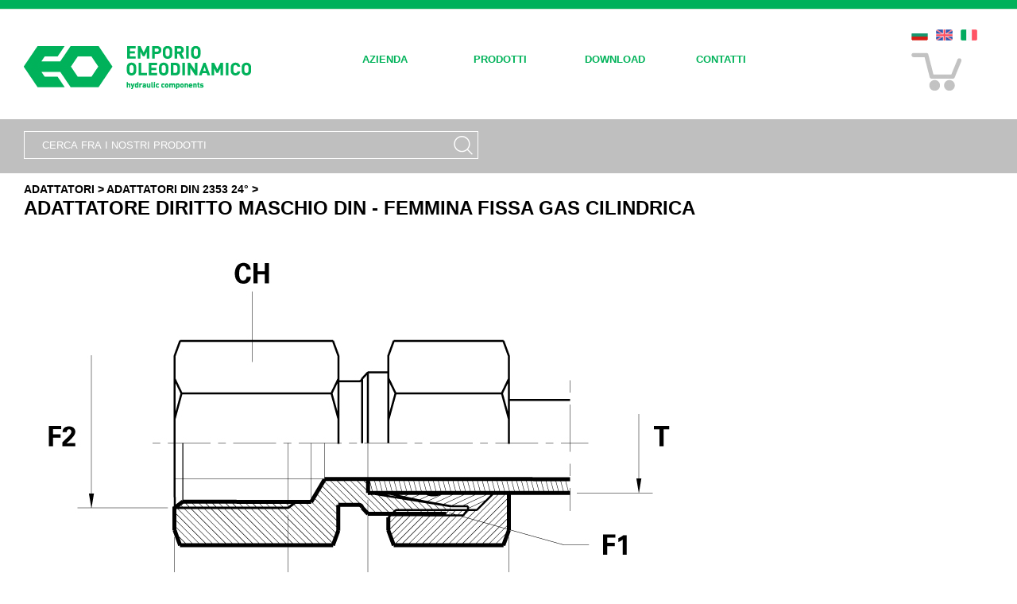

--- FILE ---
content_type: text/html; charset=utf-8
request_url: https://emporiooleodinamico.com/IT/Adattatore_diritto_maschio_DIN_-_femmina_fissa_Gas_cilindrica/fm641/16.aspx
body_size: 39152
content:

<!DOCTYPE html PUBLIC "-//W3C//DTD XHTML 1.0 Strict//EN" "http://www.w3.org/TR/xhtml1/DTD/xhtml1-strict.dtd">
<html xmlns="http://www.w3.org/1999/xhtml" xml:lang="en">
<head><title>
	Emporio oleodinamico produce e vende adattatori din 2353 24° a Forlì Cesena
</title><meta name="viewport" content="width=device-width" />
    <script src="/scripts/jquery.min.js" type="text/javascript"></script>
    <script src="/scripts/jquery-ui-1.10.4.min.js" type="text/javascript"></script>
    <script type="text/javascript" src="/scripts/jquery.numeric.js"></script>
    <link href="http://fonts.googleapis.com/css?family=Lato:400,700" rel="stylesheet" type="text/css" /><link href="/Styles/Site.css" rel="stylesheet" type="text/css" /><link href="/Styles/emporio/jquery-ui-1.10.4.custom.min.css" rel="stylesheet" type="text/css" />
    <script src="/Scripts/common.js" type="text/javascript"></script>
	<link rel="stylesheet" href="/styles/magnific-popup.css" />
    <script type="text/javascript" src="/Scripts/Magnific_Popup.js"></script>													   
    <script type="text/javascript">
        $("document").ready(function () {
            $(".menu ul li>ul#submenuMini").each(function (i, el) {
                if ($(el).find("li").length > 0) {
                    var $ob = $($(el).parent().find("a:first-child")[0]);
                    $ob.click(function () {
                        $(el).toggle();
                        $(el).mouseout(function () {
                            //$(el).hide();
                        });
                        return false;
                    });
                }
            });

            var t;
            $(".toolButtons").click(function () {
                if ($("#cart").is(".attivo")) {
                    $("#cart").removeClass("attivo").hide();
                    clearTimeout(t);
                } else {
                    $("#cart").addClass("attivo").show();
                    t = window.setTimeout(function () { $("#cart").fadeOut(); }, 5000);
                }
            });
        });
    </script>
    <script type="text/javascript">
        $(document).ready(function () {
            $('input.searchBox-content[type=text]').focus(function () {
                if ($(this).val() == 'CERCA FRA I NOSTRI PRODOTTI') {
                    $(this).val('');
                }
            });
            $('input.searchBox-content[type=text]').blur(function () {
                if ($(this).val() == '') {
                    $(this).val('CERCA FRA I NOSTRI PRODOTTI');
                }
            });
        });
    </script>

    <!-- RESPONSIVE -->
    <link href="/Styles/responsive.css" rel="stylesheet" type="text/css" />
    <script type="text/javascript">
        var isMobile = false;
        $(document).ready(function () {
            isMobile = checkMobile();
        });
        
        function checkMobile() {
            var ismobile = false;
            if (/Android|webOS|iPhone|iPad|iPod|BlackBerry|IEMobile|Opera Mini/i.test(navigator.userAgent)) {
                ismobile = true;
            }
            if (!ismobile) {
                if ($(document).width() < 769) ismobile = true;
            }

            return ismobile;
        }
    </script>
    <!-- -->
    <meta id="head_MetaDescription" name="description" />

<script type="text/javascript">

    var t;
    $(document).ready(function () {

        $(".addQt").click(function () {
            var $t = $(this).parent().find(".qtText");
            if (parseInt($t.val()) < 999) {
                $t.val(parseInt($t.val()) + 1);
            }
        });
        $(".remQt").click(function () {
            var $t = $(this).parent().find(".qtText");
            if (parseInt($t.val()) > 1) {
                $t.val(parseInt($t.val()) - 1);
            }
        });
        $(".addToCart").click(function () {
            var ci = new Object();
            ci.IDARTICLE = 0;
            ci.QTY = 0;
            var $tr = $(this).closest("tr");
            ci.IDARTICLE = $tr.find("td[rel]").attr("rel");
            ci.QTY = $tr.find(".qtText").val();
            addItemToCart(ci);
            
        });
        $(".articleTable thead tr").append($("<th>ACQUISTA</th>").addClass("command"));
        var $ct = $(".cartTemplate").clone(true);
        $ct.removeClass("cartTemplate");
        $(".articleTable tbody tr").append($("<td>").append($ct));
        $(".qtText").numeric(false);
    });
    
    function addItemToCart(it) {
        if (t) {
            clearTimeout(t);
            t = null;
        }
        $.ajax({ url: "/macro.ashx?macro=addToCart&cartitem=" + JSON.stringify(it) + "&rnd=" + Math.random(),
            success: function (data) {                
                $(".cart-items").html(data);
                $("#cart").show();
                t=setTimeout(function () { $("#cart").fadeOut() }, 5000);
            }
        });
    }
    $(document).ready(function () {

        $('.image-popup-vertical-fit').magnificPopup({
            type: 'image',
            closeOnContentClick: true,
            mainClass: 'mfp-img-mobile',
            image: {
                verticalFit: true
            }

        });

        $('.image-popup-fit-width').magnificPopup({
            type: 'image',
            closeOnContentClick: true,
            image: {
                verticalFit: false
            }
        });

        $('.image-popup-no-margins').magnificPopup({
            type: 'image',
            closeOnContentClick: true,
            closeBtnInside: false,
            fixedContentPos: true,
            mainClass: 'mfp-no-margins mfp-with-zoom', // class to remove default margin from left and right side
            image: {
                verticalFit: true
            },
            zoom: {
                enabled: true,
                duration: 300 // don't foget to change the duration also in CSS
            }
        });

    })

</script>


	<script>
	  (function(i,s,o,g,r,a,m){i['GoogleAnalyticsObject']=r;i[r]=i[r]||function(){
	  (i[r].q=i[r].q||[]).push(arguments)},i[r].l=1*new Date();a=s.createElement(o),
	  m=s.getElementsByTagName(o)[0];a.async=1;a.src=g;m.parentNode.insertBefore(a,m)
	  })(window,document,'script','//www.google-analytics.com/analytics.js','ga');

	  ga('create', 'UA-17662872-1', 'emporiooleodinamico.com');
	  ga('send', 'pageview');
	</script>
	
	<script type="text/javascript" src="http://www.axterisco.it/js/cookiechoices.js"></script>
    <script>
        document.addEventListener('DOMContentLoaded', function (event) {
            cookieChoices.showCookieConsentBar('I cookie ci aiutano ad erogare servizi di qualità. Utilizzando i nostri servizi, l\'utente accetta le nostre modalità d\'uso dei cookie',
              'OK', 'Ulteriori informazioni', 'http://www.emporiooleodinamico.com/IT/trattamento-privacy-emporio-oleodinamico-forli/18.aspx');
        });
	</script>
	
	<script type="text/javascript">
        $(document).ready(function () { 
        // Initialize popup detail text	
            $('.detail_text').each(function () {
                
                var cont = $(this).find(".popup_text")
                $(this).find(".link_btn").magnificPopup({
                    items: {
                        src: cont,
                        type: 'inline'
                    },
                    removalDelay: 500, //delay removal by X to allow out-animation				  
                    midClick: true // allow opening popup on middle mouse click. Always set it to true if you don't provide alternative source.
                });
            });
        });

    </script>				   
</head>
<body>
    <form method="post" action="/IT/Adattatore_diritto_maschio_DIN_-_femmina_fissa_Gas_cilindrica/fm641/16.aspx" id="ctl01">
<div class="aspNetHidden">
<input type="hidden" name="__EVENTTARGET" id="__EVENTTARGET" value="" />
<input type="hidden" name="__EVENTARGUMENT" id="__EVENTARGUMENT" value="" />
<input type="hidden" name="__VIEWSTATE" id="__VIEWSTATE" value="/[base64]" />
</div>

<script type="text/javascript">
//<![CDATA[
var theForm = document.forms['ctl01'];
if (!theForm) {
    theForm = document.ctl01;
}
function __doPostBack(eventTarget, eventArgument) {
    if (!theForm.onsubmit || (theForm.onsubmit() != false)) {
        theForm.__EVENTTARGET.value = eventTarget;
        theForm.__EVENTARGUMENT.value = eventArgument;
        theForm.submit();
    }
}
//]]>
</script>


<script src="/WebResource.axd?d=_zhWfLLLG7LBOXR0Arg5PWsKnpIWkd-gymUMaPUC4vVDC0xxSBWCk1w4XNDbKp6xYaECv_Ju4b1CRADBEHHFqgyLIZjwdvBGFbHSjIg5lSo1&amp;t=638901613900000000" type="text/javascript"></script>

<div class="aspNetHidden">

	<input type="hidden" name="__VIEWSTATEGENERATOR" id="__VIEWSTATEGENERATOR" value="807DABA8" />
	<input type="hidden" name="__PREVIOUSPAGE" id="__PREVIOUSPAGE" value="bLy0N7UIFR1WuMmTKgNOJ-mARW6meFysACahpMmoqPthMAGL6m55eXgJnfrnuv6yhJ8ivoBofXWZdI75At0nJpYXahwZMctnBqp1BlEdOSQ1" />
	<input type="hidden" name="__EVENTVALIDATION" id="__EVENTVALIDATION" value="/wEdAA2+KeWMb4e7L+nJfKPXqhixsPXM2Z2zGn+or6WBjfqqgRmjIp4vM9TEssIC8JSOSTlHIezEb+4P6au0+mwM1BoduX/sxpCaHdU0W+jHcXwbx5rihewozCixiZ7W93A6DQx/nFuk85KEkhaOFr9J59shvqfgOGlC8HM2wnZfxkkdpYYbunqoB0RvS0pqpK2q9GZ9MvNJfZdQT3sQdMNgwOnfTywaANIp2tuTbH7e7gjL3gxo3sxz2Lfp9w4kl7vR/U7a6c3fOKrkJoB6vEwKAK5KCvZreJGdRkGv4mU2QliCiYCqVr6NXk2bkgpjX7ds7f8=" />
</div>
    <div class="page">
        <div class="header">
            <div class="title">
                <a href="/">
                    <img src="/images/logo.png" alt="Emporio Oleodinamico" />
                </a>
            </div>
            <div class="loginDisplay">
                <div class="langChange">
                    <ul>
                        <li ><a href="https://emporiooleodinamico.com:443/it/adattatore-diritto-maschio-din---femmina-fissa-gas-cilindrica/fm641/16.aspx?language=it"><img src="/images/flags/it.png" title="Italiano" /></a></li><li ><a href="https://emporiooleodinamico.com:443/en/female-stud-coupling/fm641/16.aspx?language=en"><img src="/images/flags/en.png" title="English" /></a></li><li class="last-child"><a href="/?language=bg"><img src="/images/flags/bg.png" title="" /></a></li>
                    </ul>
                </div>
                <div class="toolButtons">
                    
                    <img src="/images/cart.png" />
                </div>
                
            </div>
            <div class="menu">
                
<script>
    $(document).ready(function () {
        if (isMobile) {
            setIconaMenuResponsive(".icona-menu", ".menu > ul")
        }
    });
    function setIconaMenuResponsive(objIcona, objMenu) {
        $(objIcona).click(function () {
            $(objMenu).slideToggle('slow');
        });
    }
</script>

<div class="icona-menu">
    <img src="/images/icona-menu.png" />
</div>
<ul>
        <li>
            <a href="" >
                AZIENDA
            </a>
            
                    <ul id="submenuMini">
                
                    <li class="mnusub">
                        <a href="https://emporiooleodinamico.com:443/IT/produzione-assemblaggio-emporio-oleodinamico-forli/3.aspx" >CHI SIAMO</a>
                    </li>
                
                    <li class="mnusub">
                        <a href="https://emporiooleodinamico.com:443/IT/produzione-ricambi-applicazioni-oleodinamiche-forli/4.aspx" >SETTORI</a>
                    </li>
                
                    <li class="mnusub">
                        <a href="https://emporiooleodinamico.com:443/IT/ultime-news-emporio-oleodinamico-forli/PG_news/5.aspx" >NOVITA</a>
                    </li>
                
                    <li class="mnusub">
                        <a href="https://emporiooleodinamico.com:443/IT/partners-emporio-oleodinamico-forli/6.aspx" >PARTNERS</a>
                    </li>
                
                    <li class="mnusub">
                        <a href="https://emporiooleodinamico.com:443/IT/certificazioni-emporio-oleodinamico-forli/7.aspx" >CERTIFICAZIONI</a>
                    </li>
                
                    <li class="mnusub">
                        <a href="https://emporiooleodinamico.com:443/IT/come-lavoriamo-emporio-oleodinamico-forli/8.aspx" >L’ITER DI LAVORO</a>
                    </li>
                
                    <li class="mnusub">
                        <a href="https://emporiooleodinamico.com:443/IT/staff-emporio-oleodinamico-forli/9.aspx" >STAFF</a>
                    </li>
                
                    </ul>
                
        </li>
    
        <li>
            <a href="https://emporiooleodinamico.com:443/IT/catalogo-prodotti-emporio-oleodinamico-forli/PG_products/10.aspx" >
                PRODOTTI
            </a>
            
                    <ul id="submenuMini">
                
                    </ul>
                
        </li>
    
        <li>
            <a href="https://emporiooleodinamico.com:443/IT/download-supporto-emporio-oleodinamico-forli/11.aspx" >
                DOWNLOAD
            </a>
            
                    <ul id="submenuMini">
                
                    </ul>
                
        </li>
    
        <li>
            <a href="https://emporiooleodinamico.com:443/IT/contatti-dove-siamo-emporio-oleodinamico-forli/12.aspx" >
                CONTATTI
            </a>
            
                    <ul id="submenuMini">
                
                    </ul>
                
        </li>
    </ul>

                <div style="clear:both;"></div>
            </div>
            <br style="clear:both" />
        </div>
        <div class="underMenu">
            <div id="Panel_Search" onkeypress="javascript:return WebForm_FireDefaultButton(event, &#39;btn_Search&#39;)">
	
                <div class="searchBox">
                    <input name="ctl00$TextBox_Search" type="text" value="CERCA FRA I NOSTRI PRODOTTI" id="TextBox_Search" class="searchBox-content" />
                </div>
                <a id="btn_Search" class="searchButton" href="javascript:WebForm_DoPostBackWithOptions(new WebForm_PostBackOptions(&quot;ctl00$btn_Search&quot;, &quot;&quot;, false, &quot;&quot;, &quot;/find.aspx&quot;, false, true))"><img src="/images/search-button.png" /></a>
            
</div>
        </div>
        <div class="main" >
            
<div style="height:50px"></div>
<div class="pageContent" style="padding-bottom:40px">
    <div class="pageTitle">
        <br />
        
            <br />
                <div class="articleNav">
                    <h3><a href="/IT/adattatore_diritto_maschio_din_-_femmina_fissa_gas_cilindrica/mc6/15.aspx">ADATTATORI</a> > </h3>
                    <h2><a href="/IT/adattatore_diritto_maschio_din_-_femmina_fissa_gas_cilindrica/mc6/15.aspx#104">Adattatori DIN 2353 24° ></a></h2>
                    <h1>ADATTATORE DIRITTO MASCHIO DIN - FEMMINA FISSA GAS CILINDRICA<br /></h1>
               </div>

                <a class="image-popup-vertical-fit" href="https://www.emporiooleodinamico.com/gestionale/admin/upload/41e322b6-e0b6-4426-b14b-8a1e728fcde0_Adattatore diritto maschio DIN-femmina fissa gas cilindrica.jpg" >
	                <img src='https://www.emporiooleodinamico.com/gestionale/admin/upload/41e322b6-e0b6-4426-b14b-8a1e728fcde0_Adattatore diritto maschio DIN-femmina fissa gas cilindrica.jpg' style="max-width:100%;" />
                </a>
                <br /><br /><br />
               

               <div class="articleText">
                <strong>F1 - Metric<br>F2 - BSPP</strong><br />
               </div>
               
            
        <div class="containerArticleTable">
            

            <div>
	<table class="articleTable" cellspacing="0" id="MainContent_GridViewArticles" style="border-collapse:collapse;">
		<thead>
			<tr>
				<th scope="col"><a href="javascript:__doPostBack(&#39;ctl00$MainContent$GridViewArticles&#39;,&#39;Sort$[Codice_1                             ]&#39;)">Codice</a></th><th scope="col"><a href="javascript:__doPostBack(&#39;ctl00$MainContent$GridViewArticles&#39;,&#39;Sort$[F1_198]&#39;)">F1</a></th><th scope="col"><a href="javascript:__doPostBack(&#39;ctl00$MainContent$GridViewArticles&#39;,&#39;Sort$[F2_69]&#39;)">F2</a></th><th scope="col"><a href="javascript:__doPostBack(&#39;ctl00$MainContent$GridViewArticles&#39;,&#39;Sort$[T (mm)_206]&#39;)">T (mm)</a></th><th scope="col"><a href="javascript:__doPostBack(&#39;ctl00$MainContent$GridViewArticles&#39;,&#39;Sort$[CH_65]&#39;)">CH</a></th><th scope="col"><a href="javascript:__doPostBack(&#39;ctl00$MainContent$GridViewArticles&#39;,&#39;Sort$[L1 (mm)_79]&#39;)">L1 (mm)</a></th><th scope="col"><a href="javascript:__doPostBack(&#39;ctl00$MainContent$GridViewArticles&#39;,&#39;Sort$[L2 (mm)_80]&#39;)">L2 (mm)</a></th><th scope="col"><a href="javascript:__doPostBack(&#39;ctl00$MainContent$GridViewArticles&#39;,&#39;Sort$[L3 (mm)_210]&#39;)">L3 (mm)</a></th><th scope="col"><a href="javascript:__doPostBack(&#39;ctl00$MainContent$GridViewArticles&#39;,&#39;Sort$[PN (bar)_197]&#39;)">PN (bar)</a></th><th scope="col"><a href="javascript:__doPostBack(&#39;ctl00$MainContent$GridViewArticles&#39;,&#39;Sort$[Serie_205]&#39;)">Serie</a></th>
			</tr>
		</thead><tbody>
			<tr>
				<td align="left" rel="14214">AME06LFFG02</td><td align="left">12X1,5</td><td align="left">1/8&quot;</td><td align="right">6</td><td align="right">14</td><td align="right">10,0</td><td align="right">9,0</td><td align="right">23,5</td><td align="right">315</td><td align="left">L</td>
			</tr><tr class="alt">
				<td align="left" rel="14215">AME08LFFG04</td><td align="left">14X1,5</td><td align="left">1/4&quot;</td><td align="right">8</td><td align="right">19</td><td align="right">14,0</td><td align="right">10,0</td><td align="right">25,0</td><td align="right">315</td><td align="left">L</td>
			</tr><tr>
				<td align="left" rel="14216">AME10LFFG04</td><td align="left">16X1,5</td><td align="left">1/4&quot;</td><td align="right">10</td><td align="right">19</td><td align="right">14,0</td><td align="right">11,0</td><td align="right">26,0</td><td align="right">315</td><td align="left">L</td>
			</tr><tr class="alt">
				<td align="left" rel="14217">AME12LFFG06</td><td align="left">18X1,5</td><td align="left">3/8&quot;</td><td align="right">12</td><td align="right">24</td><td align="right">14,0</td><td align="right">12,0</td><td align="right">26,5</td><td align="right">315</td><td align="left">L</td>
			</tr><tr>
				<td align="left" rel="14218">AME15LFFG08</td><td align="left">22X1,5</td><td align="left">1/2&quot;</td><td align="right">12</td><td align="right">27</td><td align="right">17,0</td><td align="right">14,0</td><td align="right">29,0</td><td align="right">315</td><td align="left">L</td>
			</tr><tr class="alt">
				<td align="left" rel="14219">AME18LFFG08</td><td align="left">26X1,5</td><td align="left">1/2&quot;</td><td align="right">18</td><td align="right">27</td><td align="right">17,0</td><td align="right">13,5</td><td align="right">30,0</td><td align="right">315</td><td align="left">L</td>
			</tr><tr>
				<td align="left" rel="14220">AME22LFFG12</td><td align="left">30X2</td><td align="left">3/4&quot;</td><td align="right">22</td><td align="right">36</td><td align="right">19,0</td><td align="right">16,5</td><td align="right">33,0</td><td align="right">160</td><td align="left">L</td>
			</tr><tr class="alt">
				<td align="left" rel="14221">AME28LFFG16</td><td align="left">36X2</td><td align="left">1&quot;</td><td align="right">28</td><td align="right">41</td><td align="right">21,5</td><td align="right">16,0</td><td align="right">32,5</td><td align="right">160</td><td align="left">L</td>
			</tr><tr>
				<td align="left" rel="14222">AME35LFFG20</td><td align="left">45X2</td><td align="left">1.1/4&quot;</td><td align="right">35</td><td align="right">55</td><td align="right">23,5</td><td align="right">18,0</td><td align="right">39,5</td><td align="right">160</td><td align="left">L</td>
			</tr><tr class="alt">
				<td align="left" rel="14223">AME42LFFG24</td><td align="left">52X2</td><td align="left">1.1/2&quot;</td><td align="right">42</td><td align="right">60</td><td align="right">25,5</td><td align="right">17,5</td><td align="right">40,5</td><td align="right">160</td><td align="left">L</td>
			</tr><tr>
				<td align="left" rel="14224">AME06SFFG04</td><td align="left">14X1,5</td><td align="left">1/4&quot;</td><td align="right">6</td><td align="right">19</td><td align="right">14,0</td><td align="right">12,0</td><td align="right">27,0</td><td align="right">630</td><td align="left">S</td>
			</tr><tr class="alt">
				<td align="left" rel="14225">AME08SFFG04</td><td align="left">16X1,5</td><td align="left">1/4&quot;</td><td align="right">8</td><td align="right">19</td><td align="right">14,0</td><td align="right">12,0</td><td align="right">27,0</td><td align="right">630</td><td align="left">S</td>
			</tr><tr>
				<td align="left" rel="14226">AME10SFFG06</td><td align="left">18X1,5</td><td align="left">3/8&quot;</td><td align="right">10</td><td align="right">24</td><td align="right">14,0</td><td align="right">12,5</td><td align="right">28,5</td><td align="right">630</td><td align="left">S</td>
			</tr><tr class="alt">
				<td align="left" rel="14227">AME12SFFG06</td><td align="left">20X1,5</td><td align="left">3/8&quot;</td><td align="right">12</td><td align="right">24</td><td align="right">14,0</td><td align="right">12,5</td><td align="right">28,5</td><td align="right">630</td><td align="left">S</td>
			</tr><tr>
				<td align="left" rel="14228">AME14SFFG08</td><td align="left">22X1,5</td><td align="left">1/2&quot;</td><td align="right">14</td><td align="right">30</td><td align="right">17,0</td><td align="right">15,0</td><td align="right">33,0</td><td align="right">630</td><td align="left">S</td>
			</tr><tr class="alt">
				<td align="left" rel="14229">AME16SFFG08</td><td align="left">24X1,5</td><td align="left">1/2&quot;</td><td align="right">16</td><td align="right">30</td><td align="right">17,0</td><td align="right">14,5</td><td align="right">33,0</td><td align="right">400</td><td align="left">S</td>
			</tr><tr>
				<td align="left" rel="14230">AME20SFFG12</td><td align="left">30X2</td><td align="left">3/4&quot;</td><td align="right">20</td><td align="right">36</td><td align="right">19,0</td><td align="right">15,5</td><td align="right">37,0</td><td align="right">400</td><td align="left">S</td>
			</tr><tr class="alt">
				<td align="left" rel="14231">AME25SFFG16</td><td align="left">36X2</td><td align="left">1&quot;</td><td align="right">25</td><td align="right">41</td><td align="right">21,5</td><td align="right">15,5</td><td align="right">39,5</td><td align="right">400</td><td align="left">S</td>
			</tr><tr>
				<td align="left" rel="14232">AME30SFFG20</td><td align="left">42X2</td><td align="left">1.1/4&quot;</td><td align="right">30</td><td align="right">55</td><td align="right">23,5</td><td align="right">19,0</td><td align="right">45,5</td><td align="right">400</td><td align="left">S</td>
			</tr><tr class="alt">
				<td align="left" rel="14233">AME38SFFG24</td><td align="left">52X2</td><td align="left">1.1/2&quot;</td><td align="right">38</td><td align="right">60</td><td align="right">25,5</td><td align="right">18,5</td><td align="right">49,5</td><td align="right">315</td><td align="left">S</td>
			</tr>
		</tbody>
	</table>
</div>
        </div>
        <div class="note">
            <div class="note-content">NOTA BENE: per i prodotti tubi ogni unità ordinata corrisponde a 1 mt</div>
        </div>
        <br />
        

        <div class="CartCommand cartTemplate">
            Q.Tà <span class="addQt">+</span> <input type="text" class="qtText" value="1" maxlength="999" /> <span class="remQt">-</span> <img class="addToCart" src="/images/addcart_IT.jpg" />
        </div>  
        <br /><br /><br />
    </div>
</div>



        </div>
        <div class="clear"></div>
    </div>
    <div class="footer">
        <div class="footer-content">
            Emporio Oleodinamico s.r.l. - Via Golfarelli, 88/B - 47122 Forlì - FC (Italy)  <br />
            Tel. +39 0543 724202 - Fax +39 0543 725129 - p.iva 01726520404 cap.sco. € 51.480,00 i.v. - rea  212735 
        </div>
        <div class="footer-menu">
        <ul>
            <li>
                <a href="https://emporiooleodinamico.com:443/IT/trattamento-privacy-emporio-oleodinamico-forli/18.aspx">PRIVACY</a>
            </li>
            <li>
                <a href="https://emporiooleodinamico.com:443/IT/temini-condizioni-emporio-oleodinamico-forli/19.aspx">TERMINI E CONDIZIONI</a>
            </li>
			<li>
                <a href="https://emporiooleodinamico.com:443/IT/sitemap/PG_sitemap/20.aspx">SITEMAP</a>
            </li>
            <li>
                <a href="http://www.axterisco.it" target="_blank">AXTERISCO WEBAGENCY</a>
            </li>
        </ul>
        </div>
        <div style="clear:both;"></div>
    </div>
        <div id="cart">
            <div class="cart-head"></div>
            <div class="cart-content">
                <div class="cart-items">
                    

<table cellpadding="0" cellspacing="0" border="0" width="100%">

</table>

                </div>
                <div class="cartbutton"><a class="button" href="https://emporiooleodinamico.com:443/IT/carrello/13.aspx">Vai al carrello</a></div>
            </div>
            <div class="cart-foot"></div>
        </div>
    </form>
</body>
</html>


--- FILE ---
content_type: text/css
request_url: https://emporiooleodinamico.com/Styles/Site.css
body_size: 16752
content:
/* DEFAULTS
----------------------------------------------------------*/

body   
{
    background: #fff;
    font-size: .80em;
    font-family:"Lato", "Helvetica Neue", "Lucida Grande", "Segoe UI", Arial, Helvetica, Verdana, sans-serif;
    margin: 0px;
    padding: 0px;
    color: #696969;
}

a:link, a:visited
{
    color: #034af3;
}

a:hover
{
    color: #1d60ff;
    text-decoration: none;
}

a:active
{
    color: #034af3;
}

p
{
    margin-bottom: 10px;
    line-height: 1.6em;
}

img{border:0}
/* HEADINGS   
----------------------------------------------------------*/

h1, h2, h3, h4, h5, h6
{
    font-size: 1.5em;
    color: #666666;
    font-variant: small-caps;
    text-transform: none;
    font-weight: 200;
    margin-bottom: 0px;
}

h1
{
    font-size: 1.6em;
    padding-bottom: 0px;
    margin-bottom: 0px;
}

h2
{
    font-size: 1.5em;
    font-weight: 600;
}

h3
{
    font-size: 1.2em;
}

h4
{
    font-size: 1.1em;
}

h5, h6
{
    font-size: 1em;
}

/* this rule styles <h1> and <h2> tags that are the 
first child of the left and right table columns */
.rightColumn > h1, .rightColumn > h2, .leftColumn > h1, .leftColumn > h2
{
    margin-top: 0px;
}


/* PRIMARY LAYOUT ELEMENTS   
----------------------------------------------------------*/

.page
{
    width: 100%;
    background-color: #fff;
    margin: 0px 0px ;
    }

.header
{
    position: relative;
    margin: 0px;
    padding:58px 0px 0px 0px ;
    background: url('/images/headbg.gif') repeat-x #fff;    
    height:92px;
    width: 100%;
}

.header h1
{
    font-weight: 700;
    margin: 0px;
    padding: 0px 0px 0px 20px;
    color: #00b259;
    border: none;
    line-height: 2em;
    font-size: 2em;
}

.main
{
    padding: 0px 0px;
    margin:0px 0px 0px 0px;
    min-height: 420px;
}

.leftCol
{
    padding: 6px 0px;
    margin: 12px 8px 8px 8px;
    width: 200px;
    min-height: 200px;
}




/* TAB MENU   
----------------------------------------------------------*/

div.hideSkiplink
{
    background-color:#fff;
    width:100%;
}

div.menu
{
    padding: 4px 0px 4px 8px;
    
}
div.menu .icona-menu {
    display:none;
}
div.menu ul
{
    list-style: none;
    margin: 0px 0px 0px 100px ;
    padding: 0px;
    width: auto;
    position:relative;
    float:left
}

div.menu ul li a, div.menu ul li a:visited
{
    background-color: #fff;
    color: #00b259;
    display: block;
    line-height: 1.35em;
    padding: 4px 0px;
    text-decoration: none;
    white-space: nowrap;
    min-width:100px;
    font:14pt;
    font-weight:bold;
    
}

div.menu ul li{float:left;position:relative;margin-left:40px}
div.menu ul li:last-child a, div.menu ul li:last-child a:visited{min-width:0;}
div.menu ul li a:hover{
    background-color: #fff;
    color: #00b259;
    text-decoration: none;
}

div.menu ul li a:active{
    background-color: #fff;
    color: #00b259;
    text-decoration: none;
}

a.button {
    text-decoration:none;
    color:#fff;
}
.button {
    display:block;
    background:url('/images/button.png');
    width:151px;
    padding:8px 0px;
    margin:auto;
    text-transform:uppercase;
    color:#fff;
}

#submenuMini{display:none ;width:200px;position:absolute;z-index:10001;min-width:120px;margin:20px 0px 0px;background-color:white;padding:0px 9px 10px 9px;}
#submenuMini ul {float:left;height:26px;line-height:26px;display:block;}
#submenuMini li{margin-left:0px}
#submenuMini li:fist-child{margin-top:20px;}
#submenuMini .mnusub a{color:#6d6d6d;display:block;font-weight:normal;padding-left:5px}
#submenuMini .mnusub a{border-top:1px solid #d9dbdd;width:100%}
#submenuMini .mnusub:first-child a{border:0}
#submenuMini  li a{min-width:190px;}
#submenuMini .mnusub:last-child a{border-bottom:1px solid #d9dbdd;width:100%;margin-bottom:10px}
/*#submenuMini  li:last-child a{min-width:150px;}*/

.underMenu{
    position:absolute;
    height:68px;
    width:100%;
    background:url('/images/headb.png') repeat-x transparent;
    z-index:100
    }
    
.searchBox{border:1px solid white;height:33px;border-right:0;color:#fff;width:540px;margin-top:15px;margin-left:30px;float:left }
.searchBox-content{line-height: 33px; height:33px; padding: 0 4%;width: 90%;border:0;background: transparent;color:#fff;}
.searchButton{border:1px solid white;height:33px;border-left:0;width:30px;float:left;margin-top:15px}
.searchButton img{margin-top:5px}

.newsBox    
{
    position:absolute;
    background:url('/images/windowbg.png') ;
    width:390px;height:267px;z-index:10000;
    right:60px;
    margin-top:25%;
}
.newsBox-content{padding:27px 25px}
.newsImage{float:left;margin-right:10px;}
.newsDate{font-weight:bold;color:#000;font-size:14px;margin-bottom:15px}
.newsBox h2{color:#00b259;font-size:16px;margin-bottom:15px}
.newsText{color:#434343;font-size:14px;}
.newsTitle{color:#00b259;}

.footer{
    background:url('/images/footbg.png') repeat-x transparent;color:#fff;height:68px;margin:0;padding:0;margin-top:-68px;z-index:100;position:absolute;
    width:100%
    }
.footer-content{padding:15px 0px 0px 15px;max-width:650px;float:left}

.footer-menu{float:right;}
.footer-menu ul{padding-right:60px}
.footer-menu li{float:left;text-indent:0;list-style:none ;margin-left:15px}
.footer-menu li a {color:#fff;text-decoration:none}
.footer-menu li a:hover {color:#fff;text-decoration:underline}

.bgimage{width:100%;height:311px;position:absolute;}
.pagespacer{height:330px;display:block}
.pageContent{clear:both;margin-left:0px;overflow:hidden;margin-bottom:68px;}
.pageTitle h1{color:#00b259;font-weight:normal;font-size:24px}
.pageTitle{margin-left:30px}
.pageText{margin-left:30px}

.macrocategItem{ width:380px;float:left;margin:30px;min-height:300px;height:300px;}
.macrocategItem a,.macrocategItem a:hover{text-decoration:none}
.macrocategItem h1{color:#666666;width:1000px;height:50px;}
.macrocategItem h2{height:50px;}
#categList{width:1000px;margin:0;padding:0;text-indent:0}
#categList li{list-style-type:none;margin:0;padding:0;text-indent:0;height:29px;line-height:29px;background:url('/images/catbg.gif') no-repeat  right 0px;
              border-top:1px solid #c0c0c0;text-transform:uppercase;font-weight:bold;text-indent:0px;overflow:hidden;cursor:pointer}
#categList li:last-child{border-bottom:1px solid #c0c0c0;}
#categList li.open{background-position:right -30px;height:auto;background-color:#f1f1f1;min-height:58px}
#categList li .content{padding-left:10px}
#categList li a {text-decoration:none;color:inherit}
.loading {background:url('/images/loader.gif') no-repeat center center;width:100%;min-height:30px;}
.famItem{overflow:hidden;background:white;width:1000px;border-top:1px solid #c0c0c0;padding:10px 0px 10px 0px;}
.famItem .imgCont {float:left}
.famItem .imgCont img{width:187px;}
.famItem .txtCont{float:left;margin-left:20px;width:750px;}
.famItem .txtCont h3{color:#6a6a6a;margin:0px;padding:0px;}
.famItem .txtCont p{margin:0;padding:0;font-size:10px;color:#0d0d0d;font-weight:bold }

.containerArticleTable{overflow: hidden;}
.articleTable{width:1200px;color:#fff;height:30px;line-height:30px;border:0 ;}
.articleTable td{border-bottom:1px solid #d9d9d9;color:#0d0d0d;font-weight:bold;text-align:center;font-size:12px}
.articleTable tr.alt{ background-color:#fbfbfb}
.articleTable th{background-color:#00b259;text-transform:uppercase;font-size:10px} 
.articleTable th a{text-decoration:none;color:#fff;}

.articleNav h3,.articleNav h2{display:inline;font-weight:bold;font-size:14px;text-transform:uppercase;color:#000}
.articleNav h1{color:#000;margin-top:2px;margin-bottom:10px;font-weight:bold}
.articleText{width:1000px;max-width:100%;margin:20px 0px}
.articleNav a,.articleNav a:hover{color:#000;text-decoration:none}
th.command{background-color:#00a1d6;border-left:2px solid #fff;width:200px}
.cartTemplate{display:none}
.CartCommand{ width:200px}
.CartCommand input.qtText{border:0;text-align:center;color:#383838;background-color:#e2e2e2;width:21px;font-size:11px;height:18px}
.CartCommand img.addToCart{vertical-align:middle}
.CartCommand .addQt,.CartCommand .remQt{}

.note{max-width:1200px;height:40px;margin-top:10px}
.note-content{width:200px;float:right;color:#00a1d6;font-weight:bold}
.addQt,.remQt{cursor:pointer;padding:0px 5px 0px 5px}
.addToCart{cursor:pointer;opacity:0.7}
.addToCart:hover{opacity:1}

em.error{display:none !important}

#cart{width:337px;min-height:164px;position:fixed;right:50px;top:120px;border:9px solid #b5b5b5;z-index:10001;display:none;background:#fff}
.cart-head{background-image:url('/images/cartArrow.png') ;width:21px;height:17px;display:block;position:absolute;margin-top:-21px;z-index:10001;margin-left:313px}
.cart-content{width:337px;margin-left:0px;margin-top:0px;display:block;min-height:120px }
.cart-foot{height:20px;}
.cart-items{margin:15px 10px 0px 10px;max-height:600px;overflow:auto}
.cart-items table{width:100%;font-size:10px}
.cart-items table h3{font-weight:bold ;font-size:12px}
.cart-items table td{border-bottom:1px solid #c0c0c0;height:40px;padding-bottom:10px}
.cart-items table td.qt{font-weight:bold;font-size:12px}
.cartbutton{text-align:center;margin-top:8px;width:100%;}
.cartbutton img{margin:auto;width:150px;margin-top:10px}
.c{text-align:center}
.sectoritem{float:left; width:385px;height:200px;margin:40px 40px 20px 0px;}
.sectoritem h3{font-weight:bold;margin:30px 0px 15px 0px;color:#000;font-size:14px}
.sectoritem .descr{font-weight:bold;color:#9a9a9a;font-size:12px;}

.focusitem{float:left; width:385px;min-height:400px;margin:40px 40px 20px 0px;}
.focusitem h3{font-weight:bold;margin:30px 0px 15px 0px;color:#000;font-size:14px}
.focusitem .descr{font-weight:bold;color:#9a9a9a;font-size:12px;}

input.qt{width:30px;text-align:center;border:1px solid #989898;}

.commandBar{width:1000px;margin:20px;text-align:center}
.commandBar .btn{margin-left:40px;float:left}

#theCart{width: 1000px;}
#theCart h3{font-weight:bold}
#theCart .descr{font-weight:bold;color:#9a9a9a;font-size:12px;}
#theCart  td{border-bottom:1px solid #c0c0c0;height:40px;padding-bottom:10px}
#theCart th{background-color:#00b259;text-transform:uppercase;font-size:10px;line-height:30px;height:30px;text-decoration:none;color:#fff;font-weight:bold;text-align:center;font-size:12px}
#theCart th.command{background-color:#00a1d6;border-left:2px solid #fff;width:200px}
.langChange li{float:right;list-style:none;margin-right:10px}
.langChange {margin-right:40px}
.loginDisplay img{display:block;float:left}
.toolButtons{margin:40px;margin-right:50px; clear:both}

#downloadTable{margin:20px 0px 20px 0px;width:100%}
#downloadTable .downloadTable-cell {float: left;width: 50%;}
#downloadTable .downloadTable-cell div{border-bottom: 1px solid #c4c4c4;height: 27px;line-height: 27px;color: #434343;font-weight: bold;font-size: 16px;padding: 0px 20px 0px 20px;}
#downloadTable .downloadTable-cell div.r{text-align:right}
#downloadTable .downloadTable-cell div.downitem {color:#00b259;text-decoration:none;}
#downloadTable .downloadTable-row:hover{background:url('/images/rowhoverbg.png') repeat-x; }
a.btn{width:151px;height:32px;line-height:32px;color:#fff;background:url('/images/button.png') no-repeat;display:block;text-align:center;margin-top:10px}
a.btn,a.btn:hover{color:#fff;text-decoration:none}

.qtdiv{width:50%;float:left;font-weight:bold;font-size:11px}
.remDiv a{width:50%;float:left;margin-top:10px;opacity:0.7}
.remDiv a:hover{opacity:1.0}

.form {max-width:1020px;}
.divHalfForm {width:50%;float:left;min-width:300px}
.divForm{}
.divForm label{display:block;min-width:200px;color:#434343;font-weight:bold;float:left;height:40px;line-height:36px;font-size:14px}
.divForm br{clear:both }
.divForm input[type=text]{float:left;clear:right;border:0;border-left:1px solid #d0d0d0;border-right:1px solid #d0d0d0}
.divForm input[type=text].error{border:1px solid red;}
.divForm input[type=checkbox].error{outline:1px solid red}
.divForm input[type=text],
.divForm textarea{    
    background:url('/images/border.png');
    background-color:#eeeeee;
    height:36px;line-height:36px;
    padding:0px 5px 0px 5px
}
.divForm textarea{width:560px;height:100px;background-image:none;background:#eeeeee;border:1px solid #d0d0d0}
.divForm input[type=checkbox]{margin-top:12px;padding:0px 10px 0px 10px;outline:1px solid #cecece;margin-left:5px}
.divForm label.mini{font-size:11px;}

.divForm.contact label{margin-bottom:30px;min-width:100px}
.divForm.contact input[type=text]{width:280px}
.divForm.contact input[type=text].w80{width:80px}
.divForm.contact textarea{width:790px}
.divForm.contact .formCheckBox {min-width: 580px;}

.dbContent h2,.dbWideContent h2{color:#00b259;font-weight:bold;font-size:26px;line-height:24px}
.dbContent p,.dbWideContent p{font-weight:bold;color:#434343}
.dbContent .w2,.dbWideContent .w2{width:390px;float:left;margin-right:20px}
.dbContent .w3,.dbWideContent .w3{width:600px;float:left}
.dbContent {clear:both; margin-left:30px}
h3.subTitle{color:#00b259;margin-left:30px;margin-top:0px;font-weight:bold}

.dbWideContent{clear:both}
.dbWideContent{margin:0px;}

.dbWideContent .green{background-color:#00b259;width:100%;overflow:hidden;padding-left:30px;padding-top:60px;min-height:337px}
.dbWideContent .green img{float:left;margin-top:10px}
.dbWideContent .green p{color:#fff;}
.dbWideContent .green h2{color:white;margin-bottom:20px}
.dbWideContent .green .imgr img{margin-left:460px}

.partners{margin-top:30px}
.partnerItem{width:207px;height:280px;float:left;margin-bottom:60px}
.partnerItem h3{color:#434343;font-weight:bold;margin-bottom:10px;font-size:1.0em}
.partnerItem img{border-top:1px solid #d7d7d7}
.partnerItem-content{width:187px;margin:0px auto 30px auto;overflow:hidden}

.partnerItem-content .url{display:block;background:url('/images/partner-url.jpg') no-repeat;width:187px;height:61px;line-height:61px;text-align:center;font-size:0.9em}
.partnerItem-content .url{color:#252525;font-weight:bold;text-decoration:none}

.iterSlide{width:100%;overflow:hidden;margin-top:-50px;position:relative;z-index:1}
#popup{position:relative;width:226px;height:200px;left:0px;top:0px;}
.popupcontrol{width:226px;text-align:right ;margin-top:-25px;position:absolute;margin-left:-10px}
.popupcontrol a{font-weight:bold;color:#00b259;text-decoration:none}

.prevSearch{width:30%;height:510px;margin:0 1.5%;float:left;}

.palla {width:186px;height:186px;background-image:url('/images/angoli-palla.png');color:#fff;margin-right:20px;text-align:center;}
.palla p{color:#fff;}
.palla.blu {background-color:#0060b2;}
.palla.grigia {background-color:#777777;}
.palla.arancione {background-color:#ff850d;}
.palla.gialla {background-color:#ccc000;}
.palla.verde {background-color:#00b25a;}

/* FORM ELEMENTS   
----------------------------------------------------------*/

fieldset{
    margin: 1em 0px;
    padding: 1em;
    border: 1px solid #ccc;
}

fieldset p 
{
    margin: 2px 12px 10px 10px;
}

fieldset.login label, fieldset.register label, fieldset.changePassword label
{
    display: block;
}

fieldset label.inline 
{
    display: inline;
}

legend 
{
    font-size: 1.1em;
    font-weight: 600;
    padding: 2px 4px 8px 4px;
}

input.textEntry 
{
    width: 320px;
    border: 1px solid #ccc;
}

input.passwordEntry 
{
    width: 320px;
    border: 1px solid #ccc;
}

div.accountInfo
{
    width: 42%;
}

.contact-box{ width:45%; float:left; margin: 2%; }

/* MISC  
----------------------------------------------------------*/

.clear
{
    clear: both;
}

.title
{
    display: block;
    float: left;
    text-align: left;
    width: auto;
    margin-left:30px
}

.loginDisplay
{
    font-size: 1.1em;
    display: block;
    text-align: right;
    padding: 0px;
    color: White;
    margin-top:-35px;
    float:right
}

.loginDisplay a:link
{
    color: white;
}

.loginDisplay a:visited
{
    color: white;
}

.loginDisplay a:hover
{
    color: white;
}

.failureNotification
{
    font-size: 1.2em;
    color: Red;
}

.bold
{
    font-weight: bold;
}

.submitButton
{
    text-align: right;
    padding-right: 10px;
}

#sitemap {
    display:block ; 
    overflow:auto;float:none;margin:20px
}
#sitemap li {
    display: block;
}
#sitemap #submenuMini {
    display: block;
}
#sitemap a {
    text-decoration :underline ;
    color:inherit ;
    font-weight:bold 
}

.detail_text .popup_text {
    display:none;
										
}

.popup_text {
    width:60%;margin-left:auto;margin-right:auto;
}

a.link_btn:hover{cursor:pointer}

--- FILE ---
content_type: application/javascript
request_url: https://emporiooleodinamico.com/Scripts/common.js
body_size: 1380
content:
$.fn.serializeObject = function () {
    var o = {};
    var a = this.serializeArray();
    $.each(a, function () {
        if (o[this.name]) {
            if (!o[this.name].push) {
                o[this.name] = [o[this.name]];
            }
            o[this.name].push(this.value || '');
        } else {
            o[this.name] = this.value || '';
        }
    });
    return o;
};

$.fn.serializeJSONString = function () {
    var o = "";
    var a = this.serializeArray();
    $.each(a, function () {
        if (o.length > 0) o += ","
        o += "\"" + this.name + "\":\"" + this.value + "\"";
    });
    return "{" + o + "}";
};

$.fn.serializeDivAsForm = function () {
    //Add a new form and hide it.
    $('body').append('<form id="form-to-submit" style="visibility:hidden;"></form>');

    //Clone the fieldset into the new form.
    $('#form-to-submit').html(this.clone());
    var original = this;
    $(original).find("select").each(function (el) {

        //copio la selezione
        $('#form-to-submit').find("#" + $(this)[0].id).val($(this).val());
    });

    //
    var postform = $('#form-to-submit').serializeObject();

    //Remove the form
    $('#form-to-submit').remove();
    return postform;
}

$.fn.deserializeDivAsForm = function (data) {
    for (var j in data) {
        var s = data[j];
        var date = null;

        if (date) {
            this.find("#" + j).val(date);
        } else {
            this.find("#" + j).val(data[j]);
        }
    }
    //

    return this;
}

--- FILE ---
content_type: text/plain
request_url: https://www.google-analytics.com/j/collect?v=1&_v=j102&a=783126764&t=pageview&_s=1&dl=https%3A%2F%2Femporiooleodinamico.com%2FIT%2FAdattatore_diritto_maschio_DIN_-_femmina_fissa_Gas_cilindrica%2Ffm641%2F16.aspx&ul=en-us%40posix&dt=Emporio%20oleodinamico%20produce%20e%20vende%20adattatori%20din%202353%2024%C2%B0%20a%20Forl%C3%AC%20Cesena&sr=1280x720&vp=1280x720&_u=IEBAAAABAAAAACAAI~&jid=764310948&gjid=1076938118&cid=29921187.1768575501&tid=UA-17662872-1&_gid=1501026334.1768575501&_r=1&_slc=1&z=810642676
body_size: -453
content:
2,cG-MR17PH6KQK